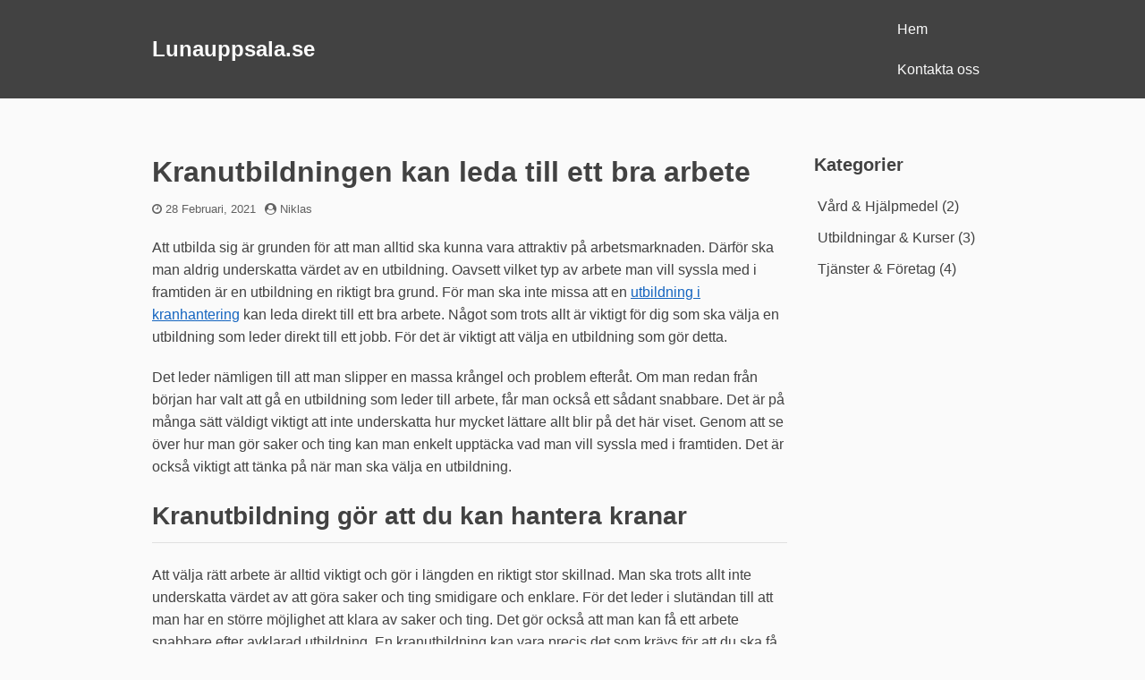

--- FILE ---
content_type: text/html
request_url: https://lunauppsala.se/kranutbildningen-kan-leda-till-ett-bra-arbete/
body_size: 2426
content:
<!DOCTYPE html> <!--[if IE 7]> <html class="ie ie7" lang="en-US"> <![endif]--> <!--[if IE 8]> <html class="ie ie8" lang="en-US"> <![endif]--> <!--[if !(IE 7) & !(IE 8)]><!--> <html lang="sv-SE"> <!--<![endif]--> <head> <meta charset="UTF-8" /> <meta name="viewport" content="width=device-width" /> <!-- begin SEO --> <title>Kranutbildningen kan leda till ett bra arbete - Lunauppsala.se</title> <meta property="og:locale" content="sv_SE"> <meta property="og:site_name" content="Lunauppsala.se"> <meta property="og:title" content="Kranutbildningen kan leda till ett bra arbete"> <link rel="canonical" href="https://lunauppsala.se/kranutbildningen-kan-leda-till-ett-bra-arbete/"> <meta property="og:url" content="https://lunauppsala.se/kranutbildningen-kan-leda-till-ett-bra-arbete/"> <meta property="og:description" content="Att utbilda sig är grunden för att man alltid ska kunna vara attraktiv på arbetsmarknaden. Därför ska man aldrig underskatta värdet av en utbildning. Oavsett vilket typ av arbete man vill syssla med i framtiden är en utbildning en riktigt bra grund. För man ska inte missa att en utbildning i kranhantering kan leda direkt till ett bra arbete. Något som trots allt är viktigt för dig som ska välja en utbildning som leder direkt till ett jobb. För det är viktigt att välja en utbildning som gör detta.Det leder nämligen till att man slipper en massa krångel och problem efteråt. Om man redan från början har valt att gå en utbildning som leder till arbete, får man också ett sådant snabbare. Det är på många sätt väldigt viktigt att inte underskatta hur mycket lättare allt blir på det här viset. Genom att se över hur man gör saker och ting kan man enkelt upptäcka vad man vill syssla med i framtiden. Det är också viktigt att tänka på när man ska välja en utbildning.Kranutbildning gör att du kan hantera kranarAtt välja rätt arbete är alltid viktigt och gör i längden en riktigt stor skillnad. Man ska trots allt inte underskatta värdet av att göra saker och ting smidigare och enklare. För det leder i slutändan till att man har en större möjlighet att klara av saker och ting. Det gör också att man kan få ett arbete snabbare efter avklarad utbildning. En kranutbildning kan vara precis det som krävs för att du ska få det arbetet du vill ha. Det gör också att du enklare och smidigare kan hinna med att få en bra utbildning. &#160;"> <meta property="og:type" content="article"> <meta property="article:published_time" content="2021-02-28T00:00:00-06:00"> <!-- end SEO --> <link href="//lunauppsala.se/feed.xml" type="application/atom+xml" rel="alternate" title="Lunauppsala.se Feed"> <link rel='stylesheet' id='font-awesome-css' href='https://maxcdn.bootstrapcdn.com/font-awesome/4.7.0/css/font-awesome.min.css?ver=2.0.4.1' type='text/css' media='all' /> <link rel='stylesheet' id='dan-style-css' href='//lunauppsala.se/assets/css/style.css?ver=4.9.2' type='text/css' media='all' /> <script type='text/javascript' src='//lunauppsala.se/assets/js/jquery/jquery.js?ver=1.12.4'></script> <script type='text/javascript' src='//lunauppsala.se/assets/js/jquery/jquery-migrate.min.js?ver=1.4.1'></script> <link rel='stylesheet' id='genericons-css' href='//lunauppsala.se/custom-css.css' type='text/css' media='all' /> </head> <body class="layout--single single single-post home blog has-sidebar hfeed not-multi-author display-header-text"> <div id="page" class="site"> <header id="masthead" class="site-header" role="banner"> <div class="header-inner"> <div class="header-inner-small"> <div class="site-branding"> <div class="site-branding-inner"> <h1 class="site-title"> <a href="//lunauppsala.se" title="Lunauppsala.se" rel="home">Lunauppsala.se</a> </h1> </div> <!-- .site-branding-inner --> </div> <!-- .site-branding --> <button class="menu-toggle" aria-controls="primary-menu" aria-expanded="false"><span class="fa fa-bars" aria-hidden="true"></span> Meny</button> </div> <!-- .header-inner-small --> <nav id="site-navigation" class="main-navigation" role="navigation"> <div class="main-navigation-inner"> <ul> <li class="page_item"> <a title="Hem" href="//lunauppsala.se">Hem</a> </li> <li class="page_item"> <a title="Kontakt" href="//lunauppsala.se/kontakt/">Kontakta oss</a> </li> </ul> </div><!-- .main-navigation-inner --> </nav><!-- #site-navigation --> </div> <!-- .header-inner --> </header> <div id="content" class="site-content"> <div class="wrap"> <div id="primary" class="content-area"> <main id="main" class="site-main" role="main"> <article class="entry-card post type-post status-publish format-standard hentry"> <header class="entry-header"> <h1 class="entry-title"> <a href="/kranutbildningen-kan-leda-till-ett-bra-arbete/" rel="bookmark">Kranutbildningen kan leda till ett bra arbete</a> </h1> <div class="entry-meta"> <span class="posted-on"> <span class="fa fa-clock-o" aria-hidden="true"></span> <span class="screen-reader-text">Publicerad den</span> <a href="/kranutbildningen-kan-leda-till-ett-bra-arbete/" rel="bookmark"><time class="entry-date published" datetime="2021-02-28T00:00:00-06:00"> 28 Februari, 2021</time></a> </span> <span class="byline"> <span class="fa fa-user-circle" aria-hidden="true"></span> <span class="screen-reader-text">by</span> <span class="author vcard"><a class="url fn n" href="/author/niklas/" title="Visa alla inlägg av Niklas" rel="author">Niklas</a></span> </span> </div> <!-- .entry-meta --> </header> <!-- .entry-header --> <div class="entry-content"> <div> <p>Att utbilda sig är grunden för att man alltid ska kunna vara attraktiv på arbetsmarknaden. Därför ska man aldrig underskatta värdet av en utbildning. Oavsett vilket typ av arbete man vill syssla med i framtiden är en utbildning en riktigt bra grund. För man ska inte missa att en <a href="https://www.windings.se/utbildningar/traversutbildning">utbildning i kranhantering</a> kan leda direkt till ett bra arbete. Något som trots allt är viktigt för dig som ska välja en utbildning som leder direkt till ett jobb. För det är viktigt att välja en utbildning som gör detta.</p> <p>Det leder nämligen till att man slipper en massa krångel och problem efteråt. Om man redan från början har valt att gå en utbildning som leder till arbete, får man också ett sådant snabbare. Det är på många sätt väldigt viktigt att inte underskatta hur mycket lättare allt blir på det här viset. Genom att se över hur man gör saker och ting kan man enkelt upptäcka vad man vill syssla med i framtiden. Det är också viktigt att tänka på när man ska välja en utbildning.</p> <h2>Kranutbildning gör att du kan hantera kranar</h2> <p>Att välja rätt arbete är alltid viktigt och gör i längden en riktigt stor skillnad. Man ska trots allt inte underskatta värdet av att göra saker och ting smidigare och enklare. För det leder i slutändan till att man har en större möjlighet att klara av saker och ting. Det gör också att man kan få ett arbete snabbare efter avklarad utbildning. En kranutbildning kan vara precis det som krävs för att du ska få det arbetet du vill ha. Det gör också att du enklare och smidigare kan hinna med att få en bra utbildning. &#160;</p> </div> </div> <!-- .entry-content --> <footer class="entry-footer"> <span class="cat-links"> <span class="fa fa-folder" aria-hidden="true"></span> <span class="screen-reader-text">Kategorier</span> <a href="/category/utbildningar-kurser/" rel="category tag">Utbildningar & Kurser</a> </span> </footer> <!-- .entry-footer --> </article> <!-- #post-## --> <nav class="navigation posts-navigation" role="navigation"> <h2 class="screen-reader-text">Inläggsnavigering</h2> <div class="nav-links"> <div class="nav-previous"> <a href="/bli-certifierad-enligt-iso-9001/">Bli certifierad enligt ISO 9001</a> </div> <div class="nav-next"> <a href="/fa-hjalp-med-att-vattentata-betong/">Få hjälp med att vattentäta betong </a> </div> </div> </nav> <div id="comments" class="comments-area"> </div> <!-- #comments .comments-area --> </main> </div> <aside id="secondary" class="widget-area" role="complementary"> <div class="widget-area-inner"> <div id="categories-3" class="widget widget_categories"> <h3 class="widget-title">Kategorier</h3> <ul> <li class="cat-item cat-item-vard-hjalpmedel"><a href="//lunauppsala.se/category/vard-hjalpmedel/" >Vård & Hjälpmedel</a> (2)</li><li class="cat-item cat-item-utbildningar-kurser"><a href="//lunauppsala.se/category/utbildningar-kurser/" >Utbildningar & Kurser</a> (3)</li><li class="cat-item cat-item-tjanster-foretag"><a href="//lunauppsala.se/category/tjanster-foretag/" >Tjänster & Företag</a> (4)</li> </ul> </div> </div> </aside> </div> </div> <footer id="colophon" class="site-footer" role="contentinfo"> <div class="footer-inner"> <div class="site-info"> <div class="site-info-inner"> &copy; 2021 Lunauppsala.se &mdash; Alla rättigheter reserverade. </div> </div> </div> </footer> </div> <!-- #container --> <script type='text/javascript'> /* <![CDATA[ */ var screenReaderText = { "expand": "expand child menu", "collapse": "collapse child menu" }; /* ]]> */ </script> <script type='text/javascript' src='//lunauppsala.se/assets/js/navigation.js?ver=1.0.7'></script> <script type='text/javascript' src='//lunauppsala.se/assets/ofi/ofi.min.js?ver=1.0.7'></script> <script type='text/javascript' src='//lunauppsala.se/assets/js/skip-link-focus-fix.js?ver=20151215'></script> </body> </html>


--- FILE ---
content_type: text/css
request_url: https://lunauppsala.se/assets/css/style.css?ver=4.9.2
body_size: 8659
content:
/*
Theme Name: Dan
Author: Yochi
Author URI: https://yochix2.com/
Description: Dan is a simple two-columns theme. On the front page, you can use a header image and multiple page sections. Features are, Font Awesome.
Version: 1.0.7
License: GNU General Public License v2 or later
License URI: license.txt
Text Domain: dan
Tags: two-columns, right-sidebar, accessibility-ready, custom-header, custom-menu, custom-logo, editor-style, featured-images, footer-widgets, post-formats, rtl-language-support, sticky-post, theme-options, threaded-comments, translation-ready, blog

This theme, like WordPress, is licensed under the GPL.
Use it to make something cool, have fun, and share what you've learned with others.
*/

/*--------------------------------------------------------------
>>> TABLE OF CONTENTS:
----------------------------------------------------------------
# Normalize
# Typography
# Elements
# Forms
# Links
# Clearings
# Accessibility
# Alignments
# Layout
# Header
# Navigation
# Footer
# Content
	## Posts and pages
	## Comments
	## Post Formats
# Widgets
# Infinite scroll
# Media
	## Captions
	## Galleries
# Customizer
# Print
--------------------------------------------------------------*/

/*--------------------------------------------------------------
# Normalize
--------------------------------------------------------------*/

/*! normalize.css v7.0.0 | MIT License | github.com/necolas/normalize.css */

/* Document
   ========================================================================== */

/**
 * 1. Correct the line height in all browsers.
 * 2. Prevent adjustments of font size after orientation changes in
 *    IE on Windows Phone and in iOS.
 */

html {
  line-height: 1.15; /* 1 */
  -ms-text-size-adjust: 100%; /* 2 */
  -webkit-text-size-adjust: 100%; /* 2 */
}

/* Sections
   ========================================================================== */

/**
 * Remove the margin in all browsers (opinionated).
 */

body {
  margin: 0;
}

/**
 * Add the correct display in IE 9-.
 */

article,
aside,
footer,
header,
nav,
section {
  display: block;
}

/**
 * Correct the font size and margin on `h1` elements within `section` and
 * `article` contexts in Chrome, Firefox, and Safari.
 */

h1 {
  font-size: 2em;
  margin: 0.67em 0;
}

/* Grouping content
   ========================================================================== */

/**
 * Add the correct display in IE 9-.
 * 1. Add the correct display in IE.
 */

figcaption,
figure,
main { /* 1 */
  display: block;
}

/**
 * Add the correct margin in IE 8.
 */

figure {
  margin: 1em 40px;
}

/**
 * 1. Add the correct box sizing in Firefox.
 * 2. Show the overflow in Edge and IE.
 */

hr {
  -webkit-box-sizing: content-box;
  box-sizing: content-box; /* 1 */
  height: 0; /* 1 */
  overflow: visible; /* 2 */
}

/**
 * 1. Correct the inheritance and scaling of font size in all browsers.
 * 2. Correct the odd `em` font sizing in all browsers.
 */

pre {
  font-family: monospace, monospace; /* 1 */
  font-size: 1em; /* 2 */
}

/* Text-level semantics
   ========================================================================== */

/**
 * 1. Remove the gray background on active links in IE 10.
 * 2. Remove gaps in links underline in iOS 8+ and Safari 8+.
 */

a {
  background-color: transparent; /* 1 */
  -webkit-text-decoration-skip: objects; /* 2 */
}

/**
 * 1. Remove the bottom border in Chrome 57- and Firefox 39-.
 * 2. Add the correct text decoration in Chrome, Edge, IE, Opera, and Safari.
 */

abbr[title] {
  border-bottom: none; /* 1 */
  text-decoration: underline; /* 2 */
  -webkit-text-decoration: underline dotted;
  text-decoration: underline dotted; /* 2 */
}

/**
 * Prevent the duplicate application of `bolder` by the next rule in Safari 6.
 */

b,
strong {
  font-weight: inherit;
}

/**
 * Add the correct font weight in Chrome, Edge, and Safari.
 */

b,
strong {
  font-weight: bolder;
}

/**
 * 1. Correct the inheritance and scaling of font size in all browsers.
 * 2. Correct the odd `em` font sizing in all browsers.
 */

code,
kbd,
samp {
  font-family: monospace, monospace; /* 1 */
  font-size: 1em; /* 2 */
}

/**
 * Add the correct font style in Android 4.3-.
 */

dfn {
  font-style: italic;
}

/**
 * Add the correct background and color in IE 9-.
 */

mark {
  background-color: #ff0;
  color: #000;
}

/**
 * Add the correct font size in all browsers.
 */

small {
  font-size: 80%;
}

/**
 * Prevent `sub` and `sup` elements from affecting the line height in
 * all browsers.
 */

sub,
sup {
  font-size: 75%;
  line-height: 0;
  position: relative;
  vertical-align: baseline;
}

sub {
  bottom: -0.25em;
}

sup {
  top: -0.5em;
}

/* Embedded content
   ========================================================================== */

/**
 * Add the correct display in IE 9-.
 */

audio,
video {
  display: inline-block;
}

/**
 * Add the correct display in iOS 4-7.
 */

audio:not([controls]) {
  display: none;
  height: 0;
}

/**
 * Remove the border on images inside links in IE 10-.
 */

img {
  border-style: none;
}

/**
 * Hide the overflow in IE.
 */

svg:not(:root) {
  overflow: hidden;
}

/* Forms
   ========================================================================== */

/**
 * 1. Change the font styles in all browsers (opinionated).
 * 2. Remove the margin in Firefox and Safari.
 */

button,
input,
optgroup,
select,
textarea {
  font-family: sans-serif; /* 1 */
  font-size: 100%; /* 1 */
  line-height: 1.15; /* 1 */
  margin: 0; /* 2 */
}

/**
 * Show the overflow in IE.
 * 1. Show the overflow in Edge.
 */

button,
input { /* 1 */
  overflow: visible;
}

/**
 * Remove the inheritance of text transform in Edge, Firefox, and IE.
 * 1. Remove the inheritance of text transform in Firefox.
 */

button,
select { /* 1 */
  text-transform: none;
}

/**
 * 1. Prevent a WebKit bug where (2) destroys native `audio` and `video`
 *    controls in Android 4.
 * 2. Correct the inability to style clickable types in iOS and Safari.
 */

button,
html [type="button"], /* 1 */
[type="reset"],
[type="submit"] {
  -webkit-appearance: button; /* 2 */
}

/**
 * Remove the inner border and padding in Firefox.
 */

button::-moz-focus-inner,
[type="button"]::-moz-focus-inner,
[type="reset"]::-moz-focus-inner,
[type="submit"]::-moz-focus-inner {
  border-style: none;
  padding: 0;
}

/**
 * Restore the focus styles unset by the previous rule.
 */

button:-moz-focusring,
[type="button"]:-moz-focusring,
[type="reset"]:-moz-focusring,
[type="submit"]:-moz-focusring {
  outline: 1px dotted ButtonText;
}

/**
 * Correct the padding in Firefox.
 */

fieldset {
  padding: 0.35em 0.75em 0.625em;
}

/**
 * 1. Correct the text wrapping in Edge and IE.
 * 2. Correct the color inheritance from `fieldset` elements in IE.
 * 3. Remove the padding so developers are not caught out when they zero out
 *    `fieldset` elements in all browsers.
 */

legend {
  -webkit-box-sizing: border-box;
  box-sizing: border-box; /* 1 */
  color: inherit; /* 2 */
  display: table; /* 1 */
  max-width: 100%; /* 1 */
  padding: 0; /* 3 */
  white-space: normal; /* 1 */
}

/**
 * 1. Add the correct display in IE 9-.
 * 2. Add the correct vertical alignment in Chrome, Firefox, and Opera.
 */

progress {
  display: inline-block; /* 1 */
  vertical-align: baseline; /* 2 */
}

/**
 * Remove the default vertical scrollbar in IE.
 */

textarea {
  overflow: auto;
}

/**
 * 1. Add the correct box sizing in IE 10-.
 * 2. Remove the padding in IE 10-.
 */

[type="checkbox"],
[type="radio"] {
  -webkit-box-sizing: border-box;
  box-sizing: border-box; /* 1 */
  padding: 0; /* 2 */
}

/**
 * Correct the cursor style of increment and decrement buttons in Chrome.
 */

[type="number"]::-webkit-inner-spin-button,
[type="number"]::-webkit-outer-spin-button {
  height: auto;
}

/**
 * 1. Correct the odd appearance in Chrome and Safari.
 * 2. Correct the outline style in Safari.
 */

[type="search"] {
  -webkit-appearance: textfield; /* 1 */
  outline-offset: -2px; /* 2 */
}

/**
 * Remove the inner padding and cancel buttons in Chrome and Safari on macOS.
 */

[type="search"]::-webkit-search-cancel-button,
[type="search"]::-webkit-search-decoration {
  -webkit-appearance: none;
}

/**
 * 1. Correct the inability to style clickable types in iOS and Safari.
 * 2. Change font properties to `inherit` in Safari.
 */

::-webkit-file-upload-button {
  -webkit-appearance: button; /* 1 */
  font: inherit; /* 2 */
}

/* Interactive
   ========================================================================== */

/*
 * Add the correct display in IE 9-.
 * 1. Add the correct display in Edge, IE, and Firefox.
 */

details, /* 1 */
menu {
  display: block;
}

/*
 * Add the correct display in all browsers.
 */

summary {
  display: list-item;
}

/* Scripting
   ========================================================================== */

/**
 * Add the correct display in IE 9-.
 */

canvas {
  display: inline-block;
}

/**
 * Add the correct display in IE.
 */

template {
  display: none;
}

/* Hidden
   ========================================================================== */

/**
 * Add the correct display in IE 10-.
 */

[hidden] {
  display: none;
}

/*--------------------------------------------------------------
# Typography
--------------------------------------------------------------*/
body,
button,
input,
select,
optgroup,
textarea {
	color: #424242;
	font-family: "Helvetica Neue", "Helvetica", "Hiragino Kaku Gothic ProN", Meiryo, Arial, sans-serif;
	font-size: 14px;
	line-height: 1.6;
}

h1,
h2,
h3,
h4,
h5,
h6 {
	line-height: 1.4;
	clear: both;
}

h1 {
	font-size: 24px;
}

h2 {
	font-size: 20px;
}

h3 {
	font-size: 18px;
}

h4 {
	font-size: 16px;
}

h5 {
	font-size: 15px;
}

h6 {
	font-size: 14px;
}

@media screen and (min-width: 768px) {
	body,
	button,
	input,
	select,
	optgroup,
	textarea {
		font-size: 16px;
	}

	h1 {
		font-size: 32px;
	}

	h2 {
		font-size: 28px;
	}

	h3 {
		font-size: 24px;
	}

	h4 {
		font-size: 20px;
	}

	h5 {
		font-size: 18px;
	}

	h6 {
		font-size: 16px;
	}
}

p {
	margin-bottom: 20px;
}

dfn,
cite,
em,
i {
	font-style: italic;
}

blockquote:before,
blockquote:after {
	content: "";
}

blockquote {
	quotes: "" "";
}

q::before {
	content: open-quote;
}

q::after{
	content: close-quote; 
}

blockquote {
	margin-right: 5px;
	margin-left: 5px;
	margin-bottom: 20px;
	padding: 10px 20px;
	background: #f5f5f5;
	border-radius: 3px;
	color: #616161;
	line-height: 1.5;
}

blockquote cite {
	display: block;
	margin-top: 10px;
	font-style: normal;
}

address {
	margin: 0 0 20px;
}

pre {
	margin-bottom: 20px;
	padding: 20px;
	max-width: 100%;
	background: #eee;
	border-radius: 3px;
	font-family: "Courier 10 Pitch", Courier, monospace;
	font-size: 15px;
	line-height: 1.5;
	overflow: auto;
}

code,
kbd,
tt,
var {
	font-family: Monaco, Consolas, "Andale Mono", "DejaVu Sans Mono", monospace;
	font-size: 15px;
}

abbr,
acronym {
	cursor: help;
}

mark{
	background-color: #e0e0e0;
}

ins {
	text-decoration: underline;
}

big {
	font-size: 125%;
}

/*--------------------------------------------------------------
# Elements
--------------------------------------------------------------*/
html {
	-webkit-box-sizing: border-box;
	box-sizing: border-box;
}

*,
*::before,
*::after { /* Inherit box-sizing to make it easier to change the property for components that leverage other behavior; see http://css-tricks.com/inheriting-box-sizing-probably-slightly-better-best-practice/ */
	-webkit-box-sizing: inherit;
	box-sizing: inherit;
}

body {
	background: #fafafa; /* Fallback for when there is no custom background color defined. */
}

#page {
	position: relative;
	word-wrap: break-word;
}

hr {
	margin-bottom: 20px;
	background-color: #e0e0e0;
	border: 0;
	height: 1px;
}

/* Lists */

ul,
ol {
	margin: 0 0 20px;
}

ul {
	list-style: disc;
}

ol {
	list-style: decimal;
}

li > ul,
li > ol {
	margin-bottom: 0;
	margin-left: 20px;
}

dt {
	font-weight: 700;
}

dd {
	margin: 0 20px 20px;
}

/* Images */

img {
	height: auto; /* Make sure images are scaled correctly. */
	max-width: 100%; /* Adhere to container width. */
}

figure {
	margin: 15px 0; /* Extra wide images within figure tags don't overflow the content area. */
}

/* Tables */

table {
	border-spacing: 0;
	border-collapse: collapse;
	margin: 0 0 20px;
	width: 100%;
}

thead th {
	background: #eee;
	border-bottom: solid 2px #e0e0e0;
}

tbody th {
	background: #f5f5f5;
}

th,
td {
	padding: 10px;
	vertical-align: top;
	border: solid 1px #e0e0e0;
}

/*--------------------------------------------------------------
# Forms
--------------------------------------------------------------*/
button,
input[type="button"],
input[type="reset"],
input[type="submit"] {
	padding: 15px 20px;
	background: #e0e0e0;
	border: 0;
	border-radius: 3px;
	color: #424242;
	font-size: 14px;
	font-weight: 700;
	text-decoration: none;
	text-shadow: none;
	line-height: 1;
	cursor: pointer;
}

button:hover,
input[type="button"]:hover,
input[type="reset"]:hover,
input[type="submit"]:hover {
	background-image: -webkit-gradient(linear, left top, left bottom, from(rgba(33, 33, 33, 0.1)), to(rgba(33, 33, 33, 0.1)));
	background-image: linear-gradient(rgba(33, 33, 33, 0.1), rgba(33, 33, 33, 0.1));
}

button:focus,
input[type="button"]:focus,
input[type="reset"]:focus,
input[type="submit"]:focus,
button:active,
input[type="button"]:active,
input[type="reset"]:active,
input[type="submit"]:active {
	outline: none;
	background-image: -webkit-gradient(linear, left top, left bottom, from(rgba(33, 33, 33, 0.08)), to(rgba(33, 33, 33, 0.08)));
	background-image: linear-gradient(rgba(33, 33, 33, 0.08), rgba(33, 33, 33, 0.08));
}

input[type="text"],
input[type="email"],
input[type="url"],
input[type="password"],
input[type="search"],
input[type="number"],
input[type="tel"],
input[type="range"],
input[type="date"],
input[type="month"],
input[type="week"],
input[type="time"],
input[type="datetime"],
input[type="datetime-local"],
input[type="color"],
textarea {
	padding: 5px 10px;
	border: solid 1px #e0e0e0;
	border-radius: 3px;
	color: #616161;
	width: 100%;
}

input[type="text"]:focus,
input[type="email"]:focus,
input[type="url"]:focus,
input[type="password"]:focus,
input[type="search"]:focus,
input[type="number"]:focus,
input[type="tel"]:focus,
input[type="range"]:focus,
input[type="date"]:focus,
input[type="month"]:focus,
input[type="week"]:focus,
input[type="time"]:focus,
input[type="datetime"]:focus,
input[type="datetime-local"]:focus,
input[type="color"]:focus,
textarea:focus {
	border-color: #bdbdbd;
	color: #424242;
}

input[type="radio"],
input[type="checkbox"] {
	margin-right: 10px;
}

label {
	display: block;
	margin-bottom: 10px;
	color: #616161;
	font-size: 13px;
}

select {
	border: solid 1px #e0e0e0;
}

/*--------------------------------------------------------------
# Links
--------------------------------------------------------------*/
a {
	color: #1565c0;
}

a:hover,
a:focus,
a:active {
	color: #4527a0;
}

a:focus {
	outline: thin dotted;
}

a:hover,
a:active {
	outline: 0;
}

/*--------------------------------------------------------------
# Clearings
--------------------------------------------------------------*/
.clear::after,
.entry-content::after,
.entry-footer::after,
.entry-summary::after,
.comment-content::after,
.site-header::after,
.site-content::after,
.site-footer::after,
.nav-links::after,
.pagination::after,
.comment-author::after,
.footer-widget::after,
.widget::after,
.comment-meta::after,
.wrap::after {
	content: "";
	clear: both;
	display: block;
}

/*--------------------------------------------------------------
# Accessibility
--------------------------------------------------------------*/
/* Text meant only for screen readers. */
.screen-reader-text {
	clip: rect(1px, 1px, 1px, 1px);
	position: absolute !important;
	height: 1px;
	width: 1px;
	overflow: hidden;
	word-wrap: normal !important; /* Many screen reader and browser combinations announce broken words as they would appear visually. */
}

.screen-reader-text:focus {
	background-color: #f1f1f1;
	border-radius: 3px;
	-webkit-box-shadow: 0 0 2px 2px rgba(0, 0, 0, 0.6);
	box-shadow: 0 0 2px 2px rgba(0, 0, 0, 0.6);
	clip: auto !important;
	color: #21759b;
	display: block;
	font-size: 14px;
	font-weight: 700;
	height: auto;
	left: 5px;
	line-height: normal;
	padding: 15px 23px 14px;
	text-decoration: none;
	top: 5px;
	width: auto;
	z-index: 100000; /* Above WP toolbar. */
}

/* Do not show the outline on the skip link target. */
#content[tabindex="-1"]:focus {
	outline: 0;
}

/*--------------------------------------------------------------
# Alignments
--------------------------------------------------------------*/

.aligncenter,
.alignleft,
.alignright{
	display: block;
	margin-left: auto;
	margin-right: auto;
	clear: both;
}

@media screen and (min-width: 768px) {
	.alignleft {
		display: inline;
		float: left;
		margin-right: 20px;
	}

	.alignright {
		display: inline;
		float: right;
		margin-left: 20px;
	}
}

/*--------------------------------------------------------------
# Layout
--------------------------------------------------------------*/

.header-inner,
.site-content,
.footer-widget-inner,
.site-info-inner {
	padding-left: 10px;
	padding-right: 10px;
}

@media screen and (min-width: 768px) {
	.header-inner,
	.site-content,
	.footer-widget-inner,
	.site-info-inner {
		max-width: 960px;
		margin: 0 auto;
	}

	.wrap {
		display: -webkit-box;
		display: -ms-flexbox;
		display: flex;	
	}

	#primary {
		-webkit-box-flex: 1;
		-ms-flex: 1;
		flex: 1;
		min-width: 0;
	}

	#secondary {
		-webkit-box-flex: 0;
		-ms-flex: none;
		flex: none;
		width: 200px;
		margin-left: 30px;
	}
}

/*--------------------------------------------------------------
# Header
--------------------------------------------------------------*/

.site-header {
	background: #424242;
}

.header-inner {
	position: relative;
	padding-top: 10px;
	padding-bottom: 10px;
}

/* Site branding */

.site-branding-inner {
	display: -webkit-box;
	display: -ms-flexbox;
	display: flex;
	-webkit-box-align: center;
	-ms-flex-align: center;
	align-items: center;
}

.site-branding a {
	text-decoration: none;
}

.site-title {
	margin: 0;
	padding: 0;
	font-size: 24px;
	font-weight: 700;
	line-height: 1.25;
}

.site-title,
.site-title a {
	color: #fafafa;
	opacity: 1; /* Prevent opacity from changing during selective refreshes in the customize preview */
}


/* Custom logo */

.custom-logo-link {
	display: block;
	margin-right: 5px;
	vertical-align: middle;
	width: auto;
}

.custom-logo-link img {
	display: block;
	max-height: 42px;
	width: auto;
}

@media screen and (min-width: 768px) {
	.custom-logo-link {
		margin-right: 10px;
	}

	.custom-logo-link img {
		max-height: 64px;
	}
}

/* Custom header */

.has-header-image .header-inner,
.has-header-video .header-inner {
	position: absolute;
    top: 0;
	right: 0;
    left: 0;
    z-index: 1000;
    width: 100%;
	background: transparent;
	color: #fafafa;
}

.has-header-image .wp-custom-header img {
	display: block;
	margin: 0 auto;
	max-width: 100%;
	height: auto;
}

.wp-custom-header {
	position: relative;
	width: 100%;
	height: 280px;
	background: #424242;
}

.wp-custom-header::before {
	content: "";
	position: absolute;
	top: 0;
	right: 0;
	bottom: 0;
	left: 0;
	display: block;
	height: 100%;
	background: -webkit-gradient(linear, left top, left bottom, from(rgba(33, 33, 33, 0.1)), to(rgba(33, 33, 33, 0.1)));
	background: linear-gradient(rgba(33, 33, 33, 0.1), rgba(33, 33, 33, 0.1));
	z-index: 2;
}

.dan-front-page .wp-custom-header {
	height: 100vh;
	min-height: 280px;
}

.custom-header-inner {
	position: relative;
}

.site-description {
	position: absolute;
	top: 50%;
	left: 50%;
	-webkit-transform : translate(-50%, -50%);
	transform : translate(-50%, -50%);
	margin-top: 0;
	margin-bottom: 0;
	color: #e0e0e0;
	font-size: 21px;
	font-weight: 700;
	line-height: 1.4;
	z-index: 3;
}


@media screen and (min-width: 768px) {
	.site-description {
		font-size: 2.8vw;
	}
}

.has-header-image .wp-custom-header img,
.has-header-video .wp-custom-header video,
.has-header-video .wp-custom-header iframe {
	position: absolute;
	top: 0;
	left: 0;
	height: 100%;
	width: 100%;
	-o-object-fit: cover;
	object-fit: cover;
	/* 'object-fit-images' script */
	font-family: 'object-fit: cover;'
}

.wp-custom-header .wp-custom-header-video-button {
	position: absolute;
	bottom: 16px;
	left: 16px;
	padding: 10px 15px;
	background: rgba(33, 33, 33, 0.5);
	border: solid 1px rgba(250, 250, 250, 0.6);
	color: rgba(250, 250, 250, 0.6);
	overflow: hidden;
	z-index: 999;
}

.wp-custom-header .wp-custom-header-video-button:hover,
.wp-custom-header .wp-custom-header-video-button:focus {
	background: rgba(33, 33, 33, 0.8);
	border-color: rgba(250, 250, 250, 0.8);
	color: rgba(250, 250, 250, 0.8);
}

/*--------------------------------------------------------------
# Navigation
--------------------------------------------------------------*/

.main-navigation {
	display: block;
}

.main-navigation #primary-menu {
	display: none;
}

.main-navigation ul {
	margin: 0;
	padding: 0;
	list-style: none;
}

.main-navigation li {
	position: relative;
}

.main-navigation a {
	display: block;
	padding: 10px 15px;
	color: #fafafa;
	font-size: 14px;
	text-decoration: none;
}

.main-navigation .menu-item-has-children > a {
	margin-right: 48px;
}

.main-navigation a:hover,
.main-navigation a:focus {
	background-image: -webkit-gradient(linear, left top, left bottom, from(rgba(255, 255, 255, 0.1)), to(rgba(255, 255, 255, 0.1)));
	background-image: linear-gradient(rgba(255, 255, 255, 0.1), rgba(255, 255, 255, 0.1));
}

.main-navigation .current_page_item::after,
.main-navigation .current-menu-item::after,
.main-navigation .current_page_ancestor::after,
.main-navigation .current-menu-ancestor::after {
	background-image: -webkit-gradient(linear, left top, left bottom, from(rgba(255, 255, 255, 0.1)), to(rgba(255, 255, 255, 0.1)));
	background-image: linear-gradient(rgba(255, 255, 255, 0.1), rgba(255, 255, 255, 0.1));
}

/* Dropdown toggle */

.dropdown-toggle {
	position: absolute;
	top: 0;
	right: 0;
	content: "";
	padding: 0;
	background-color: transparent;
	border: 0;
	border-radius: 0;
	color: #fafafa;
	font-size: 24px;
	width: 48px;
	height: 48px;
}

.dropdown-toggle::after {
	position: relative;
	top: 0;
	left: 0;
	display: inline-block;
	width: 48px;
	border: solid 0 rgba(66, 66, 66, 0.1);
	border-left-width: 1px;
	content: "\f107";
	font-family: 'FontAwesome';
	font-size: 24px;
	text-align: center;
	line-height: 1;
	vertical-align: top;
}

.dropdown-toggle:hover,
.dropdown-toggle:focus {
	background-color: transparent;
	color: #eee;
}

.dropdown-toggle:focus {
	outline: thin dotted;
}

.dropdown-toggle.toggled-on::after {
	content: "\f106";
}

/* Menu toggle */

.menu-toggle {
	display: block;
	padding: 3px;
	border: 0;
	background: transparent;
	color: #fafafa;
	font-size: 12px;
	text-transform: uppercase;
	line-height: 1;
	white-space: nowrap;
}

.menu-toggle:hover,
.menu-toggle:focus {
	background: transparent;
	color: #eee;
}

.menu-toggle:focus {
	outline: thin dotted;
}

.menu-toggle:active {
	background: transparent;
	opacity: 0.6;
}

.menu-toggle .fa {
	display: block;
	margin-bottom: 2px;
	font-size: 24px;
}

@media screen and (max-width: 767px) {
	.header-inner-small {
		display: -webkit-box;
		display: -ms-flexbox;
		display: flex;
		-webkit-box-pack: justify;
		-ms-flex-pack: justify;
		justify-content: space-between;
		-webkit-box-align: center;
		-ms-flex-align: center;
		align-items: center;
	}
	
	.site-branding {
		-webkit-box-flex: 1;
		-ms-flex: 1;
		flex: 1;
		min-width: 0
	}
	
	.main-navigation {
		background: rgba(66, 66, 66, 0.9);
	}
	
	.main-navigation.toggled-on #primary-menu {
		display: block;
	}

	.main-navigation a {
		min-height: 48px;
	}

	.main-navigation li + li {
		border-top: solid 1px rgba(99, 99, 99, 0.9);
	}

	.main-navigation ul ul {
		display: none;
		margin-left: 15px;
	}

	.main-navigation ul .toggled-on {
		display: block;
	}
}

@media screen and (min-width: 768px) {
	.menu-toggle,
	.dropdown-toggle {
		display: none;
	}

	.header-inner {
		display: -webkit-box;
		display: -ms-flexbox;
		display: flex;
		-webkit-box-pack: justify;
		-ms-flex-pack: justify;
		justify-content: space-between;
		-webkit-box-align: center;
		-ms-flex-align: center;
		align-items: center;
		-ms-flex-wrap: wrap;
		flex-wrap: wrap;
	}

	.main-navigation #primary-menu {
		display: -webkit-box;
		display: -ms-flexbox;
		display: flex;
		-ms-flex-wrap: wrap;
		flex-wrap: wrap;
		-webkit-box-align: center;
		-ms-flex-align: center;
		align-items: center;
	}

	.main-navigation .current_page_item::after,
	.main-navigation .current-menu-item::after,
	.main-navigation .current_page_ancestor::after,
	.main-navigation .current-menu-ancestor::after {
		content: "";
		position: absolute;
		right: 15px;
		bottom: 2px;
		left: 15px;
		border-bottom: solid 3px #eee;
	}

	.main-navigation a {
		font-size: 16px;
	}

	.main-navigation ul ul a:hover,
	.main-navigation ul ul a:focus {
		background-image: -webkit-gradient(linear, left top, left bottom, from(rgba(250, 250, 250, 0.1)), to(rgba(250, 250, 250, 0.1)));
		background-image: linear-gradient(rgba(250, 250, 250, 0.1), rgba(250, 250, 250, 0.1));
	}

	.main-navigation .menu-item-has-children > a::after {
		position: absolute;
		top: 10px;
		right: 8px;
		display: inline-block;
		width: 24px;
		content: "\f107";
		font-family: 'FontAwesome';
		text-align: center;
		vertical-align: middle;
	}

	.main-navigation ul ul .menu-item-has-children > a::after {
		content: "\f105";
	}

	.main-navigation .menu-item-has-children > a {
		margin: 0;
		padding-right: 40px;
	}

	.main-navigation ul ul {
		position: absolute;
		top: 100%;
		left: -999em;
		z-index: 99999;
		background: #616161;
		color: #fafafa;
		-webkit-box-shadow: 0 2px 3px 0 rgba(33, 33, 33, 0.3);
		box-shadow: 0 2px 3px 0 rgba(33, 33, 33, 0.3);
	}

	.main-navigation ul ul ul {
		left: -999em;
		top: 0;
	}

	.main-navigation ul ul a {
		color: #fafafa;
		width: 200px;
	}

	.main-navigation ul li:hover > ul,
	.main-navigation ul li.focus > ul {
		left: auto;
	}

	.main-navigation ul ul li:hover > ul,
	.main-navigation ul ul li.focus > ul {
		left: 100%;
	}
}

/* Pagination */

.pagination,
.comments-pagination {
	margin: 30px 0;
	text-align: center;
}

.page-numbers {
	display: none;
	padding: 5px 10px;
	border-radius: 3px;
	color: inherit;
	text-decoration: none;
}

.page-numbers.current {
	position: relative;
	display: inline-block;
	color: #616161;
}

.page-numbers.current::after {
	content: "";
	position: absolute;
	right: 5px;
	bottom: 0;
	left: 5px;
	border-bottom: solid 3px #bdbdbd;
}

.page-numbers.dots {
	padding: 5px 0;
}

.page-numbers:hover,
.page-numbers:focus {
	background-image: -webkit-gradient(linear, left top, left bottom, from(rgba(66, 66, 66, 0.1)), to(rgba(66, 66, 66, 0.1)));
	background-image: linear-gradient(rgba(66, 66, 66, 0.1), rgba(66, 66, 66, 0.1));
	color: inherit;
}

.page-numbers.current:hover,
.page-numbers.current:focus,
.page-numbers.dots:hover,
.page-numbers.dots:focus {
	background-image: none;
}

.prev.page-numbers,
.next.page-numbers {
	display: inline-block;
}

.prev.page-numbers {
	float: left;
}

.next.page-numbers {
	float: right;
}

@media screen and (min-width: 768px) {
	.page-numbers {
		display: inline-block;
	}
}

.site-main .post-navigation {
	margin: 30px 0;
	overflow: hidden;
}

.nav-previous {
	float: left;
	width: 45%;
}

.nav-next {
	float: right;
	text-align: right;
	width: 45%;
}

.nav-previous a,
.nav-next a {
	color: inherit;
	text-decoration: none;
}

.nav-previous a:hover,
.nav-previous a:focus,
.nav-next a:hover,
.nav-next a:focus {
	opacity: 0.8;
}

.nav-previous .fa {
	margin-right: 5px;
}

.nav-next .fa {
	margin-left: 5px;
}

.nav-subtitle {
	display: block;
	margin-bottom: 5px;
	color: #616161;
	font-size: 12px;
}

/* Post */

.page-links {
	clear: both;
	margin: 0 0 20px;
	font-size: 14px;
}

.page-links .page-number {
	position: relative;
	display: inline-block;
	padding: 5px 10px;
}

.page-links .page-number::after {
	content: "";
	position: absolute;
	right: 5px;
	bottom: 0;
	left: 5px;
	border-bottom: solid 3px #bdbdbd;
}

.page-links a {
	display: inline-block;
	border-radius: 3px;
	color: inherit;
	text-decoration: none;
}

.page-links a:hover,
.page-links a:focus {
	background-image: -webkit-gradient(linear, left top, left bottom, from(rgba(66, 66, 66, 0.1)), to(rgba(66, 66, 66, 0.1)));
	background-image: linear-gradient(rgba(66, 66, 66, 0.1), rgba(66, 66, 66, 0.1));
}

.page-links a .page-number::after {
	border-bottom: none;
}

/*--------------------------------------------------------------
# Footer
--------------------------------------------------------------*/

.site-footer {
	background: #eee;
	border-top: solid 1px #eee;
}

/* Site info */

.site-info {
	padding-top: 10px;
	padding-bottom: 10px;
	color: #616161;
	font-size: 14px;
}

.site-info a {
	color: currentColor;
	text-decoration: none;
}

/*--------------------------------------------------------------
# Content
--------------------------------------------------------------*/

.content-area,
.widget-area {
	margin-top: 60px;
	margin-bottom: 60px;
}

/*--------------------------------------------------------------
## Posts and pages
--------------------------------------------------------------*/

/* Sticky post */

.sticky {
	display: block;
}

.sticky-post {
	display: inline-block;
	margin-bottom: 20px;
	padding: 5px;
	background: #424242;
	border-radius: 3px;
	color: #f5f5f5;
	font-size: 13px;
	line-height: 1;
}

.sticky-post .fa {
	margin-right: 5px;
}

/* Entry header */

.entry-header {
	margin-bottom: 20px;
}

.entry-header .entry-title {
	margin-top: 0;
	margin-bottom: 10px;
}

.entry-title a {
	color: inherit;
	text-decoration: none;
}

.entry-title a:hover,
.entry-title a:focus {
	opacity: 0.8;
}

.entry-meta {
	display: -webkit-box;
	display: -ms-flexbox;
	display: flex;
	margin-bottom: 5px;
	color: #616161;
	font-size: 13px;
}

.entry-meta a {
	color: #616161;
	text-decoration: none;
}

.entry-meta a:hover,
.entry-meta a:focus {
	opacity: 0.8;
}

.entry-meta .posted-on {
	display: block;
}

.entry-meta .byline {
	display: block;
	margin-left: 10px;
}


/* Entry footer */

.entry-footer {
	display: -webkit-box;
	display: -ms-flexbox;
	display: flex;
	-ms-flex-wrap: wrap;
	flex-wrap: wrap;
	-webkit-box-align: center;
	-ms-flex-align: center;
	align-items: center;
	margin-top: 10px;
	color: #616161;
	font-size: 13px;
}

.entry-footer .entry-format,
.entry-footer .cat-links,
.entry-footer .tags-links,
.entry-footer .comments-link {
	display: inline-block;
	font-size: 13px;
}

.entry-footer .cat-links,
.entry-footer .tags-links {
	display: -webkit-box;
	display: -ms-flexbox;
	display: flex;
	-webkit-box-align: center;
	-ms-flex-align: center;
	align-items: center;
	-ms-flex-wrap: wrap;
	flex-wrap: wrap;
}

.entry-footer a {
	color: #616161;
	text-decoration: none;
}

.entry-footer a:hover,
.entry-footer a:focus {
	opacity: 0.8;
}

.entry-footer .edit-link {
	display: inline-block;
	padding: 5px;
	border: solid 1px rgba(66, 66, 66, 0.3);
	border-radius: 3px;
	color: #616161;
	font-size: 13px;
	line-height: 1;
}

.entry-footer .edit-link a {
	color: #616161;
	text-decoration: none;
}

.entry-footer span + span {
	margin-left: 10px;
}

.entry-footer .fa {
	margin-right: 4px;
	margin-left: 0;
}

.entry-footer .cat-links a + a,
.entry-footer .tags-links a + a {
	margin-left: 5px;
}

/* More link */

.more-link {
	display: block;
	width: 140px;
	max-width: 200px;
    margin: 10px 0 10px auto;
    padding: 10px 15px;
    background: #616161;
    border-radius: 3px;
    color: #fafafa;
    font-size: 13px;
	text-align: center;
	text-decoration: none;
}

.more-link:hover,
.more-link:focus {
	background-image: -webkit-gradient(linear, left top, left bottom, from(rgba(66, 66, 66, 0.2)), to(rgba(62, 62, 62, 0.2)));
	background-image: linear-gradient(rgba(66, 66, 66, 0.2), rgba(62, 62, 62, 0.2));
    color: #f5f5f5;
}

/* Entry thumbnail */

.entry-thumbnail {
	display: block;
	margin-bottom: 30px;
}

.entry-thumbnail img {
	display: block;
	margin: 0 auto;
}

.hentry {
	margin-bottom: 40px;
	padding-bottom: 40px;
	border-bottom: solid 1px #eee;
}

.byline,
.updated:not(.published) {
	display: none;
}

.single .byline,
.group-blog .byline {
	display: inline;
}

/* Entry content */

.entry-content h2 {
	padding-bottom: 10px;
	border-bottom: solid 1px #e0e0e0;
}

.entry-content h3 {
	padding-left: 10px;
    border-left: 5px solid #e0e0e0;
}

/* Pages */

.page-header {
	margin-bottom: 40px;
}

.page-title {
	margin-top: 0;
}

/* 404 page */

.error404 .page-content {
	margin-bottom: 40px;
}

.error404 .page-content .search-form,
.search .page-content .search-form {
	margin-bottom: 40px;
}

/* Front page */

.dan-front-page .entry-header h2.entry-title {
	margin-bottom: 20px;
}

.dan-front-page .recent-posts .hentry:last-child {
	margin-bottom: 0;
}

/*--------------------------------------------------------------
## Comments
--------------------------------------------------------------*/
#comments {
	padding-top: 30px;
	padding-bottom: 30px;
}

.comments-title,
.comment-reply-title {
	margin-top: 0;
	margin-bottom: 20px;
	font-size: 20px;
}

.comment-list,
.comment-list .children{
	margin: 0;
	padding: 0;
	list-style: none;
}

.comment-list article,
.comment-list .pingback,
.comment-list .trackback {
	margin-bottom: 20px;
	padding-top: 10px;
	padding-bottom: 10px;
	border-bottom: solid 1px #eee;
}

.comment-list .children > li {
	padding-left: 10px;
}

.comment-author {
	margin-bottom: 5px;
	color: #616161;
	z-index: 2;
}

.comment-author a {
	color: #424242;
	text-decoration: none;
}

.comment-author a:hover,
.comment-author a:focus {
	opacity: 0.8;
}

.comment-author .avatar {
	position: relative;
	float: left;
	margin-right: 10px;
	width: 30px;
	height: 30px;
}

.comment-author .says {
	display: none;
}

.comment-metadata {
	color: #616161;
	font-size: 13px;
}

.comment-metadata a {
	color: #616161;
	text-decoration: none;
}

.comment-metadata a:hover,
.comment-metadata a:focus {
	opacity: 0.8;
}

.comment-metadata a.comment-edit-link {
	display: inline-block;
	margin-left: 20px;
    padding: 5px;
    border: solid 1px rgba(66, 66, 66, 0.3);
    border-radius: 3px;
    color: #616161;
    font-size: 13px;
    line-height: 1;
}

.comment-reply-link {
	display: inline-block;
	margin-top: 30px;
	padding: 5px;
	border: solid 1px rgba(66, 66, 66, 0.3);
	border-radius: 3px;
	color: #616161;
	font-size: 13px;
	text-decoration: none;
	line-height: 1;
}

.comment-notes,
.comment-awaiting-moderation,
.logged-in-as,
.form-allowed-tags {
	color: #616161;
	font-size: 13px;
	margin-bottom: 30px;
}

.no-comments {
	padding-top: 20px;
	font-size: 14px;
	font-style: italic;
}

.form-allowed-tags code {
	font-family: Inconsolata, monospace;
}

.form-submit {
	margin-bottom: 0;
	text-align: right;
}

.required {
	color: #f44336;
}

.comment-content ul,
.comment-content ol {
	margin: 0 0 20px 10px;
}

.comment-content li > ul,
.comment-content li > ol {
	margin-bottom: 0;
}

.comment-content a {
	word-wrap: break-word;
}

.bypostauthor {
	display: block;
}

/*--------------------------------------------------------------
## Post Formats
--------------------------------------------------------------*/
.blog .format-status .entry-title,
.archive .format-status .entry-title,
.blog .format-aside .entry-title,
.archive .format-aside .entry-title {
	display: none;
}

/*--------------------------------------------------------------
# Widgets
--------------------------------------------------------------*/
.widget {
	margin-bottom: 40px;
	margin-left: 4px;
}

.widget:last-child {
	margin-bottom: 0;
}

.widget .widget-title {
	margin-top: 0;
	margin-left: -4px;
	font-size: 20px;
	line-height: 1.4;
}

.widget-title a {
	color: inherit;
}

/* Make sure select elements fit in widgets. */
.widget select {
	max-width: 100%;
}

/* widget lists */

.widget ul {
	margin: 0;
	padding: 0;
	list-style: none;
}

.widget ul li,
.widget ol li {
	margin-top: 10px;
	margin-bottom: 10px;
}

.widget li > ul,
.widget li > ol {
	margin: 0;
	padding: 0;
	position: relative;
}

.widget ul li li {
	padding-left: 20px;
}

.widget li a {
	color: inherit;
	text-decoration: none;
}

.widget li a:hover,
.widget li a:focus {
	opacity: 0.8;
}

/* widget markup */

.widget .post-date,
.widget .rss-date {
	display: block;
	color: #616161;
	font-size: 13px;
}

.widget_archive li {
	color: #616161;
}

.widget_archive li a {
	color: #424242;
}

/* Text widget */

.widget_text {
	word-wrap: break-word;
}

.widget_text ul,
.widget_text ol {
	margin: 0 0 20px;
	padding-left: 40px;
}

.widget_text ul {
	list-style: disc;
}

.widget_text ol {
	list-style: decimal;
}

.widget_text ul li,
.widget_text ol li {
	padding: 0;
}

.widget_text li > ul,
.widget_text li > ol {
	margin-bottom: 0;
	padding-left: 40px;
}

.widget_text ul li li {
	padding-left: 0;
}

/* RSS Widget */
.widget_rss ul li {
	padding: 20px 0;
}

.widget_rss ul li:first-child {
	border-top: none;
	padding-top: 0;
}

.widget_rss li .rsswidget {
	font-size: 16px;
	line-height: 1.4;
}

.widget_rss .rss-date,
.widget_rss li cite {
	display: block;
	color: #616161;
	font-size: 12px;
	font-style: normal;
	line-height: 1.5;
}

.widget_rss .rss-date {
	margin: 10px 0;
	padding: 0;
}

.widget_rss .rssSummary {
	margin-bottom: 10px;
	font-size: 14px;
}

/* Recent Posts widget */

.widget_recent_entries .post-date {
	display: block;
}

/* Search */

.search-form {
	position: relative;
}

input[type="search"].search-field {
	width: 100%;
	padding: 5px 60px 5px 5px;
}

.search-form .search-submit {
	position: absolute;
	top: 3px;
	right: 3px;
	bottom: 3px;
	padding: 10px;
}

/* Tag cloud widget */
.tagcloud ul {
	display: -webkit-box;
	display: -ms-flexbox;
	display: flex;
	-ms-flex-wrap: wrap;
	flex-wrap: wrap;
}

.tagcloud ul li {
	margin: 0 5px 10px 0;
	padding: 0;
}

.widget .tagcloud a,
.widget.widget_tag_cloud a,
.wp_widget_tag_cloud a {
	display: block;
	padding: 5px;
	border: solid 1px rgba(66, 66, 66, 0.3);
	border-radius: 3px;
	color: inherit;
	text-decoration: none;
	word-wrap: break-word;
}

.widget .tagcloud a:hover,
.widget .tagcloud a:focus,
.widget.widget_tag_cloud a:hover,
.widget.widget_tag_cloud a:focus,
.wp_widget_tag_cloud a:hover,
.wp_widget_tag_cloud a:focus {
	background-image: -webkit-gradient(linear, left top, left bottom, from(rgba(66, 66, 66, 0.1)), to(rgba(66, 66, 66, 0.1)));
	background-image: linear-gradient(rgba(66, 66, 66, 0.1), rgba(66, 66, 66, 0.1));
}

/* Calendar widget */

.widget_calendar th,
.widget_calendar td {
	padding: 0;
	line-height: 2.5;
	text-align: center;
}

.widget_calendar caption {
	font-weight: 700;
	margin-bottom: 20px;
}

.widget_calendar tbody a {
	font-weight: 700;
}

.widget_calendar tfoot tr {
	border: 0;
}

/* Footer widgets */

.footer-widget-inner {
	padding-top: 40px;
	padding-bottom: 30px;
	font-size: 14px;
}

.footer-widget-1,
.footer-widget-2 {
	margin-bottom: 40px;
}

@media screen and (min-width: 768px) {

	.footer-widget-inner {
		display: -webkit-box;
		display: -ms-flexbox;
		display: flex;	
	}

	.footer-widget-1 {
		-webkit-box-flex: 1;
		-ms-flex: 1;
		flex: 1;
		margin-bottom: 0;
		min-width: 0;
	}

	.footer-widget-2 {
		-webkit-box-flex: 0;
		-ms-flex: none;
		flex: none;
		width: 200px;
		margin-bottom: 0;
		margin-left: 30px;
	}
}



/*--------------------------------------------------------------
# Infinite scroll
--------------------------------------------------------------*/
/* Globally hidden elements when Infinite Scroll is supported and in use. */
.infinite-scroll .pagination,
.infinite-scroll .posts-navigation, /* Older / Newer Posts Navigation (always hidden) */
.infinite-scroll.neverending .site-footer { /* Theme Footer (when set to scrolling) */
	display: none;
}

/* When Infinite Scroll has reached its end we need to re-display elements that were hidden (via .neverending) before. */
.infinity-end.neverending .site-footer {
	display: block;
}

/*--------------------------------------------------------------
# Media
--------------------------------------------------------------*/
.page-content .wp-smiley,
.entry-content .wp-smiley,
.comment-content .wp-smiley {
	border: none;
	margin-bottom: 0;
	margin-top: 0;
	padding: 0;
}

/* Make sure embeds and iframes fit their containers. */
embed,
iframe,
object {
	margin-bottom: 20px;
	max-width: 100%;
}

/*--------------------------------------------------------------
## Captions
--------------------------------------------------------------*/
.wp-caption {
	margin-bottom: 20px;
	max-width: 100%;
}

.wp-caption img[class*="wp-image-"] {
	display: block;
	margin-left: auto;
	margin-right: auto;
}

.wp-caption .wp-caption-text {
	padding-top: 5px;
	color: #616161;
	font-size: 13px;
}

.wp-caption-text {
	text-align: center;
}

/*--------------------------------------------------------------
## Galleries
--------------------------------------------------------------*/
.gallery {
	margin-bottom: 20px;
}

.gallery-caption {
	display: block;
	padding-top: 5px;
	color: #616161;
	font-size: 13px;
}

.gallery-item {
	display: inline-block;
	margin: 0 0 20px;
	padding: 0 10px 0 0;
	text-align: center;
	vertical-align: top;
	width: 50%;
}

.gallery-columns-1 .gallery-item {
	max-width: 100%;
}

.gallery-columns-2 .gallery-item {
	max-width: 50%;
}

.gallery-columns-3 .gallery-item {
	max-width: 33.33%;
}

@media screen and (min-width: 768px) {
	.gallery-columns-4 .gallery-item {
		max-width: 25%;
	}

	.gallery-columns-5 .gallery-item {
		max-width: 20%;
	}

	.gallery-columns-6 .gallery-item {
		max-width: 16.66%;
	}

	.gallery-columns-7 .gallery-item {
		max-width: 14.28%;
	}

	.gallery-columns-8 .gallery-item {
		max-width: 12.5%;
	}

	.gallery-columns-9 .gallery-item {
		max-width: 11.11%;
	}

	.gallery-columns-6 .gallery-caption,
	.gallery-columns-7 .gallery-caption,
	.gallery-columns-8 .gallery-caption,
	.gallery-columns-9 .gallery-caption {
		display: none;
	}
}

/*--------------------------------------------------------------
# Customizer
--------------------------------------------------------------*/

/* Used for placeholder text */
.dan-customizer.dan-front-page .dan-panel .dan-panel-title {
	display: block;
	margin-bottom: 20px;
	padding: 40px;
	border: dashed 2px #bdbdbd;
	font-weight: 700;
}

/*--------------------------------------------------------------
# Print
--------------------------------------------------------------*/

@media print {

	/* Hide elements */
	form,
	button,
	input,
	select,
	textarea,
	.navigation,
	.main-navigation,
	#secondary,
	.header-image,
	.page-links,
	.edit-link,
	.pagination,
	.post-navigation,
	.comment-respond,
	.comment-edit-link,
	.comment-reply-link,
	.comment-metadata .edit-link,
	.pingback .edit-link,
	.footer-widget {
		display: none !important;
	}

	/* Colors */
	body,
	.site {
		background: none !important; /* Brute force since user agents all print differently. */
	}

	body,
	a,
	.site-title a {
		color: #424242 !important; /* Make sure color schemes don't affect to print */
	}

	a,
	.site-title a {
		text-decoration: none;
	}

}
